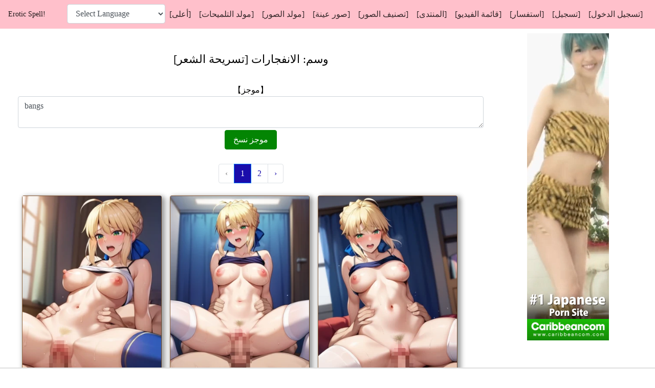

--- FILE ---
content_type: text/html
request_url: https://www.mmaaxx.com/table/carib/en/index03.html?affid=229518
body_size: 579
content:
<!DOCTYPE html>
<html lang="en">

<head>
    <meta charset="UTF-8">
    <meta name="viewport" content="width=device-width, initial-scale=1.0">
    <meta http-equiv="X-UA-Compatible" content="ie=edge">
    <title>Caribbean 160x600 Video Banner</title>
    <style type="text/css">
        * {
            margin: 0;
            padding: 0;
        }

        body {
            background-color: #333;
        }

        img {
            border: 0;
            outline: none;
        }

        .wrapper {
            width: 160px;
            height: 600px;
            overflow: hidden;
        }
    </style>
</head>

<body>
    <div class="wrapper">
        <a href="https://clear-tv.com/Click194/4006034-6-(none)?"
            target="_blank" rel="noopener">
            <video src="movies/4006034.mp4" autoplay preload="auto" loop muted
                playsinline>
                <p>Your browser doesn't support the video player.</p>
                <source type="video/mp4" src="movies/4006034.mp4" />
            </video>
        </a>
    </div>
</body>

</html>

--- FILE ---
content_type: text/css
request_url: https://ar.s-ai.net/css/common.css?181
body_size: 12594
content:
body {
    font-family: "Sawarabi Mincho";
    width: 100%; /* ページの幅 */
    color: #000000; /* 全体の文字色 */
    font-size: 100%; /* 全体の文字サイズ */
    overflow-x: hidden;
    margin: 0px;
    padding: 0px !important;
    box-sizing: border-box;
    border: none;
    width: 100%;
    max-width: 100%;
}

#my-h1 {
    line-height: 1.5;
}

a{
    text-decoration: none;
}

.blue-color {
    color: #1a0dab !important;
}

.page-link{
    /*padding: 1rem 0.75rem !important;*/
    color: #1a0dab !important;
}
.page-item.active .page-link {
    color: white !important;
    background-color: #1a0dab;
}

.page-item.disabled .page-link {
    color: gray !important;
}

img{
    max-width: 100%;
}

iframe{
    max-width: 100%;
}

.fixed-header{
    background-color: black;
    color: white;
    position: fixed;
    top: 0;
    width: 100%;
    height: 50px;
    margin: 0;

}
.fixed-footer{
    background-color: black;
    color: white;
    position: fixed;
    bottom: 0;
    width: 100%;
    height: 75px;
    margin: 0;
}


.my-ol{
  counter-reset:list;
  list-style-type:none;
  font: 14px/1.6 'arial narrow', sans-serif;
  padding: 0px;
  border-bottom: black;
}
  
.my-ol li{
  position:relative;
  line-height: 30px;
  margin: 7px 0 7px 40px;
  padding: 0.5em;
  font-size:1em;
}
  
.my-ol li:before{
    border-radius: 1em;
    counter-increment: list;
    content: counter(list);
    position: absolute;
    left: -35px;
    width: 30px;
    height: 30px;
    background: #222222;
    text-align: center;
    color: #fff;
    top: 50%;
    -moz-transform: translateY(-50%);
    -webkit-transform: translateY(-50%);
    -o-transform: translateY(-50%);
    -ms-transform: translateY(-50%);
    transform: translateY(-50%);
}

.my-ul{
    list-style-type:none;
    display: block;
    -webkit-margin-before: 0px;
    -webkit-margin-after: 0px;
    -webkit-margin-start: 0.1em;
    -webkit-margin-end: 0px;
    -webkit-padding-start: 0px;
    margin: 0.25em;
}
.my-ul li {
    position:relative;
    padding: 0.2em 0.3em 0.3em 1.25em;
    margin: 0.75em 0em;
}
.my-ul li:before {
    position:absolute;
    content:'';
    top: 0.55em;
    left: 0.2em;
    height:0;
    width:0;
    border-style: solid;
    border-width: 6px 0 6px 9px;
    border-color: transparent transparent transparent #201e7d;
}

.index_input{
    color:#3c3c3c;
    font-family: Helvetica, Arial, sans-serif;
    border-radius: 0;
    background-color: #fbfbfb;
    padding: 1em;
    margin-bottom: 0.5em;
    -webkit-box-sizing: border-box;
    -moz-box-sizing: border-box;
    -ms-box-sizing: border-box;
    box-sizing: border-box;
    border: 0.1px solid black;    
}
.index_input:focus{
    background: #fff;
    box-shadow: 0;
    color: #3498db;
    outline: none;
    border: 3px solid #3498db;
}

#width {
    width: auto;
}

#height {
    width: auto;
}

#magnification{
    width: auto;
}

.box {
    border-bottom: 1px solid #C4C9CD;
    margin-bottom: 2.5em;
    box-shadow: 0px 0.25em 0.25em 0em grey;
    max-width: 100%;
}

.box_heading {
    font-weight: bold;
    font-size: 1.3em;
    padding: 0.5em;
    margin: 0em;
    background: #222222;
    color: white;
    border-top: 1px solid #C4C9CD;
    position: relative;/*相対位置*/
    /*padding: 0.5em 0.5em 0.5em 1.9em;アイコン分のスペース*/
}
.box_heading a{
    color: white;
}

.box_body {
    padding: 0.5em;
    background-color: white;
}


.box2{
    color: #5d627b;
    background: white;
    box-shadow: 0 3px 5px rgba(0, 0, 0, 0.22);
    border: solid grey;
}

/* --- タブボタン ---*/
.tab_btn {
    position: relative;
    display: inline-block;
    font-size: 20px;
    font-weight: bold;
    padding: 0.25em 0.5em;
    text-decoration: none;
    color: #FFF;
    background: #008080;
    transition: .4s;
}

.tab_btn:hover {
    background: #1ec7bb;
}


/* --- ヘルプ画面 ---*/
.Help_Btn {
}

#help_btn_overall {
    position: relative;
    margin: 2em 0;
    padding: 0.5em 1em;
    border: solid 3px #d3d3d3;
}
#help_btn_overall .box-title {
    position: absolute;
    display: inline-block;
    top: -27px;
    left: -3px;
    padding: 0 9px 0 9px;
    height: 25px;
    line-height: 25px;
    vertical-align: middle;
    font-size: 1.3em;
    background: #d3d3d3;
    color: black;
    font-weight: bold;
    border-radius: 5px 5px 0 0;
}
#help_btn_overall p {
    margin: 0; 
    padding: 0;
}

#help_btn_c_wiki {
    position: relative;
    margin: 2em 0;
    padding: 0.5em 1em;
    border: solid 3px #ffff00;
}
#help_btn_c_wiki .box-title {
    position: absolute;
    display: inline-block;
    top: -27px;
    left: -3px;
    padding: 0 9px;
    height: 25px;
    line-height: 25px;
    vertical-align: middle;
    font-size: 1.3em;
    background: #ffff00;
    color: black;
    font-weight: bold;
    border-radius: 5px 5px 0 0;
}
#help_btn_c_wiki p {
    margin: 0; 
    padding: 0;
}


#help_btn_blog {
    position: relative;
    margin: 2em 0;
    padding: 0.5em 1em;
    border: solid 3px #7cfc00;
}
#help_btn_blog .box-title {
    position: absolute;
    display: inline-block;
    top: -27px;
    left: -3px;
    padding: 0 9px;
    height: 25px;
    line-height: 25px;
    vertical-align: middle;
    font-size: 1.3em;
    background: #7cfc00;
    color: black;
    font-weight: bold;
    border-radius: 5px 5px 0 0;
}
#help_btn_blog p {
    margin: 0; 
    padding: 0;
}


#help_btn_bbs {
    position: relative;
    margin: 2em 0;
    padding: 0.5em 1em;
    border: solid 3px #00bfff;
}
#help_btn_bbs .box-title {
    position: absolute;
    display: inline-block;
    top: -27px;
    left: -3px;
    padding: 0 9px;
    height: 25px;
    line-height: 25px;
    vertical-align: middle;
    font-size: 1.3em;
    background: #00bfff;
    color: black;
    font-weight: bold;
    border-radius: 5px 5px 0 0;
}
#help_btn_bbs p {
    margin: 0; 
    padding: 0;
}


#help_btn_album {
    position: relative;
    margin: 2em 0;
    padding: 0.5em 1em;
    border: solid 3px #ff7f00;
}
#help_btn_album .box-title {
    position: absolute;
    display: inline-block;
    top: -27px;
    left: -3px;
    padding: 0 9px;
    height: 25px;
    line-height: 25px;
    vertical-align: middle;
    font-size: 1.3em;
    background: #ff7f00;
    color: black;
    font-weight: bold;
    border-radius: 5px 5px 0 0;
}
#help_btn_album p {
    margin: 0; 
    padding: 0;
}




.Help_Headline {
    position: relative;
    padding: 5px 5px 5px 42px;
    background: #191970;
    color: white;
    font-size: 30px;
    margin-left: -10px;
    line-height: 1.3;
    z-index:2;
}

.Help_Headline:before {
    position: absolute;
    content: '';
    left: -2px;
    top: -2px;
    border: none;
    border-left: solid 40px white;
    border-bottom: solid 79px transparent;
    z-index:1;
}

#help h3 {
    padding: 0.25em;
    line-height: 1.2em;
    color: #000000;/*文字色*/
    background: #E6E7E9;
}

.Help_Panel{
    list-style:none;
}

#this_site_type{
    font-weight: bold;
    font-size: 1.2em;
    color: red;
}

/* --- ニュース情報画面 ---*/
.news_head {
    position: relative;/*相対位置*/
    padding: 0.5em 0.5em 0.5em 1.5em;/*アイコン分のスペース*/
    line-height: 1.4;/*行高*/
    color: #000000;/*文字色*/
    background: #E6E7E9;
    font-size: 1.25em;
}

.news_head:before{ 
    font-family: FontAwesome;
    content: "\f1ea";/*アイコンのユニコード*/
    position: absolute;/*絶対位置*/
    font-size: 1em;/*サイズ*/
    left: 0.25em;/*アイコンの位置*/
    top: 0.5em;/*アイコンの位置*/
    color: #222222; /*アイコン色*/
}

/* --- ユーザー情報画面 ---*/
#user_info h3 {
    position: relative;/*相対位置*/
    padding: 0.5em 0.5em 0.5em 1.5em;/*アイコン分のスペース*/
    line-height: 1.4;/*行高*/
    color: #000000;/*文字色*/
    background: #E6E7E9;
}

#user_info h3:before{ 
    font-family: FontAwesome;
    content: "\f0a4";/*アイコンのユニコード*/
    position: absolute;/*絶対位置*/
    font-size: 1em;/*サイズ*/
    left: 0.25em;/*アイコンの位置*/
    top: 0.5em;/*アイコンの位置*/
    color: #222222; /*アイコン色*/
}

#index_main {
    width: 100%;
    max-width: 100%;
}

#index_description{
    background-color: #ededed;
    margin-bottom: 3em;
    box-shadow: 0px 0.25em 0.25em 0em grey;
}

/*@-webkit-keyframes bg-color {
  0% { background-color: #e74c3c; }
  20% { background-color: #f1c40f; }
  40% { background-color: #1abc9c; }
  60% { background-color: #3498db; }
  80% { background-color: #9b59b6; }
  100% { background-color: #e74c3c; }
}

@keyframes bg-color{
  0% { background-color: #e74c3c; }
  20% { background-color: #f1c40f; }
  40% { background-color: #1abc9c; }
  60% { background-color: #3498db; }
  80% { background-color: #9b59b6; }
  100% { background-color: #e74c3c; }
}*/


.news {
    color: crimson;
}

.change_history{
    color: navy;
}


#header {
    background-color: #222222;
}

#header_title{
    background: #222222;
    font-size: 1.25em;
    -webkit-margin-before: 0em;
    -webkit-margin-after: 0em;
    -webkit-margin-start: 0px;
    -webkit-margin-end: 0px;
    font-weight: bold;
    padding: 1em;
}
#header_title a{
    color: white;
}

#header_title_small{
    background: #222222;
    font-size: 1.1em;
    -webkit-margin-before: 0em;
    -webkit-margin-after: 0em;
    -webkit-margin-start: 0px;
    -webkit-margin-end: 0px;
    font-weight: bold;
    padding: 0.5em;
}
#header_title_small a{
    color: white;
}

#header_search{
    color: white;
    background: #222222;
    padding-top: 0.5em;
    -webkit-margin-before: 0em;
    -webkit-margin-after: 0em;
    -webkit-margin-start: 0px;
    -webkit-margin-end: 0px;
}
#header_search_value {
    font-size: 1.25em;
    width: 75%;
    max-width: 30em;
    text-align: center;
    border:0;
    color:#aaa;
    border:solid 1px #ccc;
    -webkit-border-radius: 3px;
    -moz-border-radius: 3px;
    border-radius: 1em;
    -moz-box-shadow: inset 0 0 4px rgba(0,0,0,0.2);
    -webkit-box-shadow: inset 0 0 4px rgba(0, 0, 0, 0.2);
    box-shadow: inner 0 0 4px rgba(0, 0, 0, 0.2);
}

#footer_menu a {
    height: auto;
    width: 25%;
    color: white;
    padding: 0.25em;
}
#footer_menu p {
    margin-top: 0.5em;
    margin-bottom: 0.5em;
}

#header_img {
    text-align: center;
}

#header_img img {
    border-radius: 1em;
}

#header_img_small{
    padding: 0em 0.75em;
    width: 10em;
}
#header_img_small img{
    margin-right: 0.5em;
    border-radius: 1em;
    width: 100%;
}

#header_user_name p{
    font-size: 1.1em;
    font-weight:bold;
    text-decoration: none;
    color: white;
    -webkit-margin-before: 0em;
    -webkit-margin-after: 0em;
    -webkit-margin-start: 0.5em;
    -webkit-margin-end: 0px;    
}


#integrate_logo{
    display:inline;
    margin-right: 10px;
}

/* --- ヘッダータイトル (aリンク)--- */
h1 a{
    color: #FFFFFF;
    font-weight:bold;
    text-decoration: none;
}

h1 a:hover {
    text-decoration: none;
}

/* -- ヘッダーのサイト名 -- */
#header_index {
}

/* -- メイン -- */
#main {
    word-break : break-all;
}

/* --- フッタ --- */
#footer {
    color: white;
    background-color: #222222;
    width: 100%;
    display: inline-block;
    padding-bottom: 25px;
}

/* --- フッタ(各部紹介リンク)--- */
#footer a{
    color: white;
    text-decoration: none;

}

.footer_btn{
    margin: 1em;
}

/* --- フッタ(サイト情報)--- */
#site_inform{
    text-align: center;
}

/* --- 完了メッセージ ---*/
#complete_message{
    font-size: 17px;   
}

/* --- コメント入力欄 ---*/
#article_comment{
}

.comment-form {
    width: 95%;
    padding: 0.5rem 0.75rem;
    font-size: 1rem;
    line-height: 1.25;
    color: #464a4c;
    background-color: #fff;
    background-image: none;
    -webkit-background-clip: padding-box;
    background-clip: padding-box;
    border: 1px solid rgba(0, 0, 0, 0.15);
    border-radius: 0.25rem;
    -webkit-transition: border-color ease-in-out 0.15s, -webkit-box-shadow ease-in-out 0.15s;
    transition: border-color ease-in-out 0.15s, -webkit-box-shadow ease-in-out 0.15s;
    -o-transition: border-color ease-in-out 0.15s, box-shadow ease-in-out 0.15s;
    transition: border-color ease-in-out 0.15s, box-shadow ease-in-out 0.15s;
    transition: border-color ease-in-out 0.15s, box-shadow ease-in-out 0.15s, -webkit-box-shadow ease-in-out 0.15s;
}

#search_value {
    width: 75%;
    text-align: center;
    border:0;
    padding-top: 0.25em;
    padding-bottom: 0.25em;
/*    font-size:1em;
    font-family:Arial, sans-serif;*/
    color:#aaa;
    border:solid 1px #ccc;
    -webkit-border-radius: 3px;
    -moz-border-radius: 3px;
    border-radius: 3px;
    -moz-box-shadow: inset 0 0 4px rgba(0,0,0,0.2);
    -webkit-box-shadow: inset 0 0 4px rgba(0, 0, 0, 0.2);
    box-shadow: inner 0 0 4px rgba(0, 0, 0, 0.2);
}

#search_value_index {
    text-align: center;
    border:0;
    padding: 0.5em 1em;
/*    font-size:1em;
    font-family:Arial, sans-serif;*/
    color:#aaa;
    border:solid 1px #ccc;
    -webkit-border-radius: 3px;
    -moz-border-radius: 3px;
    border-radius: 3px;
    -moz-box-shadow: inset 0 0 4px rgba(0,0,0,0.2);
    -webkit-box-shadow: inset 0 0 4px rgba(0, 0, 0, 0.2);
    box-shadow: inner 0 0 4px rgba(0, 0, 0, 0.2);
    width: auto !important;
}

.searchBtn {
    height: 1.75em;
    vertical-align: middle;
}

/* --- メニュー見出し ---*/
.menu_heading{
    font-size: 1.25em;
    color: black;/*文字色*/
    background: #CCCCCC;/*背景色*/
    padding: 0.2em 0em 0.2em 0.5em;
    margin: 0em 0em 0.5em 0em;
    display: inline-block;/*おまじない*/
    line-height: 1.3;/*行高*/
    vertical-align: middle;/*上下中央*/
    border-radius: 25px 25px 25px 25px;/*左側の角を丸く*/
    width: 95%;
}
.menu_heading:before {
  content: '●';
  color: white;
  margin-right: 8px;
}


/* --- カスタムui ---*/
#custom_ul li{
    list-style: none;
}

/* --- 記事編集フォーム ---*/
#edit_form{
    max-width: 100%;
    background: white;
    padding: 1em 0.25em;
    box-shadow: 0px 0.25em 0.25em 0em grey;
}


/* --- 記事見出し ---*/
#heading{
    padding: 0.25em 0.5em;/*文字の上下 左右の余白*/
    margin: 0em;
    background-color: #222222;
    color: white;
    border-top: solid 1px white;
}

/* --- 表示順前後移動ボタン ---*/
.display_order_transition_btn{
    color: white;
}

/*---　青いメッセージ---*/
#blue_message{
    color: blue;
}

.blue_message{
    color: blue;
}

#parent_article{
    font-weight:bold;
    color: red;
}

#red_message{
    font-size: 80%;
    color: red;
}

.red_message{
    font-size: 100%;
    color: red;
}

.red_font{
    color: red;
}

#message{
    font-weight: bold;
}

.message{
    font-weight: bold;
    font-size: 1.2em;
    color: red;
}

.bold{
    font-weight: bold;

}

.horizontal {
    display: inline-block !important;
}

.top {
    vertical-align: top;
}

#top .icon{
    position: relative;
    top: 0.175em;
}

.left{
    text-align: left;
}

.center{
    text-align: center;
}

.right{
    text-align: right;
}

.f_right{
    float: right;
}

.backGroundColor{
    background-color: #e4f5ff;
}

/* -- トップ(ヘッダーの更に上) -- */
#top {
    background-color: black;
    text-align: center;
    border-bottom: 0.5px solid lightgray;
    width: 100%;
    height: 50px;
    z-index: 99;
}

#top a {
    color: white;/*文字色*/
    cursor: pointer;
    width: 25%;
}
.header_user_img{
    height: 1.5em;
    border-radius: 1em;
    margin: 0em 0.5em;
}

.profile_image{
    border-radius: 1em;
}

.middle{
    vertical-align: middle;
}

/* ---　メニューバー ---*/
#menu_bar {
}


.btn{
    background-color: gainsboro;
    display: inline-block;
    font-weight: normal;
    line-height: 1.25;
    text-align: center;
    white-space: nowrap;
    vertical-align: middle;
    -webkit-user-select: none;
    -moz-user-select: none;
    -ms-user-select: none;
    user-select: none;
    border: 1px solid transparent;
    padding: 0.5rem 1rem;
    font-size: 1rem;
    border-radius: 0.25rem;
    -webkit-transition: all 0.2s ease-in-out;
    -o-transition: all 0.2s ease-in-out;
    transition: all 0.2s ease-in-out;
    cursor: pointer;
}

.btn:active {
    -ms-transform: translateY(2px);
    -webkit-transform: translateY(2px);
    transform: translateY(2px);/*下に動く*/
    border-bottom: none;/*線を消す*/
}

.btn-primary {
  color: #fff;
  background-color: #1a0dab;
  border-color: #1a0dab;
}

.btn-primary:hover {
  color: #fff;
  background-color: #025aa5;
  border-color: #01549b;
}

.btn-primary:focus, .btn-primary.focus {
  -webkit-box-shadow: 0 0 0 2px rgba(2, 117, 216, 0.5);
          box-shadow: 0 0 0 2px rgba(2, 117, 216, 0.5);
}

.btn-primary.disabled, .btn-primary:disabled {
  background-color: #1a0dab;
  border-color: #1a0dab;
}

.btn-primary:active, .btn-primary.active,
.show > .btn-primary.dropdown-toggle {
  color: #fff;
  background-color: #025aa5;
  background-image: none;
  border-color: #01549b;
}

.btn-secondary {
  color: #fff;
  background-color: #4d4d4d;
  border-color: #4d4d4d;
}

.btn-secondary:hover {
  color: #292b2c;
  background-color: #e6e6e6;
  border-color: #adadad;
}

.btn-secondary:focus, .btn-secondary.focus {
  -webkit-box-shadow: 0 0 0 2px rgba(204, 204, 204, 0.5);
          box-shadow: 0 0 0 2px rgba(204, 204, 204, 0.5);
}

.btn-secondary.disabled, .btn-secondary:disabled {
  background-color: #4d4d4d;
  border-color: #4d4d4d;
}

.btn-secondary:active, .btn-secondary.active,
.show > .btn-secondary.dropdown-toggle {
  color: #292b2c;
  background-color: #e6e6e6;
  background-image: none;
  border-color: #adadad;
}

.btn-info {
  color: #fff;
  background-color: #5bc0de;
  border-color: #5bc0de;
}

.btn-info:hover {
  color: #fff;
  background-color: #31b0d5;
  border-color: #2aabd2;
}

.btn-info:focus, .btn-info.focus {
  -webkit-box-shadow: 0 0 0 2px rgba(91, 192, 222, 0.5);
          box-shadow: 0 0 0 2px rgba(91, 192, 222, 0.5);
}

.btn-info.disabled, .btn-info:disabled {
  background-color: #5bc0de;
  border-color: #5bc0de;
}

.btn-info:active, .btn-info.active,
.show > .btn-info.dropdown-toggle {
  color: #fff;
  background-color: #31b0d5;
  background-image: none;
  border-color: #2aabd2;
}

.btn-success {
  color: #fff;
  background-color: #038503;
  border-color: #038503;
}

.btn-success:hover {
  color: #fff;
  background-color: #449d44;
  border-color: #419641;
}

.btn-success:focus, .btn-success.focus {
  -webkit-box-shadow: 0 0 0 2px rgba(92, 184, 92, 0.5);
          box-shadow: 0 0 0 2px rgba(92, 184, 92, 0.5);
}

.btn-success.disabled, .btn-success:disabled {
  background-color: #038503;
  border-color: #038503;
}

.btn-success:active, .btn-success.active,
.show > .btn-success.dropdown-toggle {
  color: #fff;
  background-color: #449d44;
  background-image: none;
  border-color: #419641;
}

.btn-warning {
  color: #fff;
  background-color: #ad5c00;
  border-color: #ad5c00;
}

.btn-warning:hover {
  color: #fff;
  background-color: #ec971f;
  border-color: #eb9316;
}

.btn-warning:focus, .btn-warning.focus {
  -webkit-box-shadow: 0 0 0 2px rgba(240, 173, 78, 0.5);
          box-shadow: 0 0 0 2px rgba(240, 173, 78, 0.5);
}

.btn-warning.disabled, .btn-warning:disabled {
  background-color: #ad5c00;
  border-color: #ad5c00;
}

.btn-warning:active, .btn-warning.active,
.show > .btn-warning.dropdown-toggle {
  color: #fff;
  background-color: #ec971f;
  background-image: none;
  border-color: #eb9316;
}

.btn-danger {
  color: #fff;
  background-color: #b30500;
  border-color: #b30500;
}

.btn-danger:hover {
  color: #fff;
  background-color: #c9302c;
  border-color: #c12e2a;
}

.btn-danger:focus, .btn-danger.focus {
  -webkit-box-shadow: 0 0 0 2px rgba(217, 83, 79, 0.5);
          box-shadow: 0 0 0 2px rgba(217, 83, 79, 0.5);
}

.btn-danger.disabled, .btn-danger:disabled {
  background-color: #b30500;
  border-color: #b30500;
}

.btn-danger:active, .btn-danger.active,
.show > .btn-danger.dropdown-toggle {
  color: #fff;
  background-color: #c9302c;
  background-image: none;
  border-color: #c12e2a;
}

/* --- パンくず--- */
#breadcrumb_list{
    margin-bottom: 1em;
}

.breadcrumb {
    color: #FFFFFF;
    position: relative;
    background: #000080;
    padding: 0.5em 0.5em;
    text-decoration: none;
    transition: .4s;
    margin-right: 1.5em;
}
.breadcrumb:after {
    content: "";
    position: absolute;
    top: 0;
    left: 100%;
    border-style: solid;
    border-color: transparent;
    border-left-color: #000080;
    border-width: 1.1em 1em;
    width: 0;
    height: 0;
}

.breadcrumb:hover {
    color: #000000;
    background: #00ffff;
}

.breadcrumb_this_article {
    color: #FFFFFF;
    background: #801500;
    padding: 0.5em 0.5em;
    text-decoration: none;
    transition: .4s;
    margin-right: 1.5em;
}
.breadcrumb_this_article:hover {
    color: #000000;
    background: #ff0000;
}


/* --- 記事タイトルと内容--- */
#article_title_and_content {
    width: 100%;
    max-width: 100%;
}

/* --- 記事情報の枠---*/
.article_info_area {
    border:2px dashed #6C6C6C;
    border-radius: 20px;
    background-color: white;
    padding: 0.5em;
    margin: 0.5em;
}


/* --- 記事情報 ---*/
.article_info {
    border-bottom: dashed 2px #CFD3D5;
}

/* --- 記事情報のフォント ---*/
.article_info_font{
    color: #3E207F;
}

/* --- 過去バージョン情報 ---*/
.old_ver_info{
    border:2px dotted #6C6C6C;
    border-radius: 10px;
    background-color: white;
    padding: 0.5em;
}

/* --- 記事（左側） 過去バージョンのフォント --- */
#old_ver {
    font-weight: bold;
}

/* --- 記事（左側） 過去バージョンのﾘﾝｸ --- */
#old_ver a{
    font-weight: normal;
    font-size: 110%; /* フォンﾄサイズ */;
    margin-top: 0px;
    font-weight: bold;
}

/* --- 記事タイトル --- */
#article_title{
    padding: 0.5em 0.5em;/*文字の上下 左右の余白*/
    background: #222222;/*背景色*/
    display: block;
    -webkit-margin-before: 0em;
    -webkit-margin-after: 0em;
    -webkit-margin-start: 0px;
    -webkit-margin-end: 0px;
    font-weight: bold;
    color: #fffafa;/*文字色*/
    font-size: 1.75em;
}
#article_title a{
    vertical-align: middle;
    text-decoration: none;
    transition: .4s;
    padding: 0.25em;
    border-radius: 1em;
    color: white;
}
#article_title a:hover{
    color: #222222;/*文字色*/
    background: #fffafa;/*文字色*/
    font-weight:bold;
}

/* --- 掲示板タイトル --- */
#board_title_fieldset{
    padding: 0.3em 0.5em;/*文字の上下 左右の余白*/
    margin: 0;
    color: #222222;/*文字色*/
    background: #dcdcdc;/*背景色*/
    border: solid grey;
    font-weight:bold;
    font-size: 23px;
}

#article_content {
    background: #f5f5f5;
    border: solid 0.01em black;
    padding: 1em 0.75em;
}

/*　--- 記事内（画像） 　---*/
#article_content img{
    max-width: 100%;
    height: auto;
}


#article_content td{
    padding: 0.5em;
}

/* --- 記事の内容のタイトル見出し --- */
#article_content legend{
    color: #3E207F;
}

/* --- 記事の内容の見出し --- */
#article_content h2{
    padding: 0.3em 0.5em;/*文字の上下 左右の余白*/
    color: #000000;/*文字色*/
    background: #ffffff;/*背景色*/
    border-left: solid 5px #000080;/*左線*/
    border-bottom: solid 3px #808080;/*下線*/
    font-weight: bold;
    font-size: 20px;
}

/* --- 記事の内容の引用 --- */
#article_content blockquote {
    position: relative;
    padding: 10px 15px 10px 50px;
    box-sizing: border-box;
    font-style: italic;
    background: white;
    color: black;
    border: solid 0.1em rgba(0, 0, 0, 0.22);
    box-shadow: 0.1em 0.1em 0.1em 0.1em rgba(0,0,0,0.4);
}

#article_content blockquote:before{
    display: inline-block;
    position: absolute;
    top: 10px;
    left: -3px;
    vertical-align: middle;
    content: "“";
    font-family: sans-serif;
    color: #cfcfcf;
    font-size: 90px;
    line-height: 1;
}

#article_content blockquote p {
    padding: 0;
    margin: 10px 0;
    line-height: 1.7;
}

#article_content blockquote cite {
    display: block;
    text-align: right;
    color: #888888;
    font-size: 0.9em;
}

/* -- トップ画面のボタン --*/
.index_btn {
    position: relative;
    padding-left: 30px;
    font-size: 1.25em;
    color: #325A8C;
}
.index_btn::before,
.index_btn::after{
    content: "□";
    position: absolute;
}
.index_btn::before{
    left:0;
    top:-3px;
}
.index_btn::after{
    left: 5px;
    top: 3px;
    color: #A1B8D1;
}





/* -- ライターコイン個数 --*/
.write_coin_num {
    font-size: 20px;
    font-weight: bold;
}

/* -- ライターコイン画像 --*/
.write_coin_img{
    width: 25px;
    height: 30px;
}

/* -- 換金申請履歴テーブル --*/
.money_applicaton_table{
    border-collapse: collapse;
}

.money_applicaton_th{
    background: #FFCC99;
    font-weight:bold;
    border: solid 1px;
    padding: 0.5em;
}
.money_applicaton_td{
    border: solid 1px;
    padding: 0.5em;
}

/* -- サイト一覧 --*/
#site_list{
    padding: 5px;
}

/* -- 質問 --*/

#question{
    margin: 0.5em;
}

.question_btn{
    display: inline-block;
    text-decoration: none;
    background: #191970;
    color: #FFFFFF;
    width: 100px;
    height: 100px;
    line-height: 100px;
    border-radius: 50%;
    text-align: center;
    font-weight: bold;
    vertical-align: middle;
    overflow: hidden;
    box-shadow: 0px 2px 2px rgba(0, 0, 0, 0.29);
    border-bottom: solid 3px #bd6565;
    transition: .4s;
}

.question_btn:hover{
    background: #FFFFFF;
    color: #191970;
}

.question_btn:active{
    -ms-transform: translateY(2px);
    -webkit-transform: translateY(2px);
    transform: translateY(2px);
    box-shadow: 0 0 1px rgba(0, 0, 0, 0.15);
    border-bottom: none;
}



#question_list_heading{
position: relative;
display: inline-block;
padding: 0 55px;
}

#question_list_heading:before, #question_list_heading:after{
content: '';
position: absolute;
top: 50%;
display: inline-block;
width: 45px;
height: 1px;
background-color: black;
}

#question_list_heading:before {left:0;}
#question_list_heading:after {right: 0;}


#question_heading{
    position: relative;
    display: inline-block;
    font-weight: bold;
    font-size: 150%;
    padding: 0 55px;
    margin: 1em;
}

#question_heading:before, #question_heading:after{
    content: '';
    position: absolute;
    top: 50%;
    display: inline-block;
    width: 45px;
    height: 1px;
    background-color: black;
}

#question_heading:before {left:0;}
#question_heading:after {right: 0;}


#question_title {
    margin: 0px 0px 0.7em;
    border-bottom: solid 3px black;
    font-size: 140%;
    font-weight: bold;
    background-color: white;
    padding: 0.5em;
}

#question_content {
    padding: 0.3em;
    border: solid 3px #000000;
    background-color: #f5f5f5;
}

#question_content h2{
    padding: 0.3em 0.5em;/*文字の上下 左右の余白*/
    color: #000000;/*文字色*/
    background: #ffffff;/*背景色*/
    border-left: solid 5px #000080;/*左線*/
    border-bottom: solid 3px #808080;/*下線*/
    font-weight: bold;
    font-size: 20px;
}

#question_content img{
    max-width: 100%;
}

#question_list {
    margin: 0.5em;
}

#question_list ul, #question_list ol {
  background: #fcfcfc;/*背景色*/
  padding: 0.5em 0.5em 0.5em 0em;/*ボックス内の余白*/
  border: solid 3px gray;/*線の種類 太さ 色*/
}

#question_list ul li, #question_list ol li {
    font-size: 1.2em;
}


#answer_list_heading{
    position: relative;
    display: inline-block;
    font-weight: bold;
    font-size: 150%;
    padding: 0 55px;
    margin: 1em;
}

#answer_list_heading:before, #answer_list_heading:after{
    content: '';
    position: absolute;
    top: 50%;
    display: inline-block;
    width: 45px;
    height: 1px;
    background-color: black;
}

#answer_list_heading:before {left:0;}
#answer_list_heading:after {right: 0;}

.answer_btn{
    display: inline-block;
    text-decoration: none;
    background: #dc143c;
    color: #FFFFFF;
    width: 100px;
    height: 100px;
    line-height: 100px;
    border-radius: 50%;
    text-align: center;
    font-weight: bold;
    vertical-align: middle;
    overflow: hidden;
    box-shadow: 0px 2px 2px rgba(0, 0, 0, 0.29);
    border-bottom: solid 3px #bd6565;
    transition: .4s;
}

.answer_btn:hover{
    background: #FFFFFF;
    color: #dc143c;
}

.answer_btn:active{
    -ms-transform: translateY(2px);
    -webkit-transform: translateY(2px);
    transform: translateY(2px);
    box-shadow: 0 0 1px rgba(0, 0, 0, 0.15);
    border-bottom: none;
}

#answer_content {
    padding: 0.3em;
    margin: 0 0 1em;
    border: solid 3px #000000;    
    background-color: #f5f5f5;
}

#answer_content h2{
    padding: 0.3em 0.5em;/*文字の上下 左右の余白*/
    color: #000000;/*文字色*/
    background: #ffffff;/*背景色*/
    border-left: solid 5px #000080;/*左線*/
    border-bottom: solid 3px #808080;/*下線*/
    font-weight: bold;
    font-size: 20px;
}

#answer_content img{
    max-width: 100%;
}

/* --- 掲示板への最近の質問見出し ---*/
#recent_question_list_to_board_heading {
    background: #87ceeb;
    padding: 4px;
}

/* --- 掲示板への最近の質問 ---*/
#recent_question_to_board {
    background: #e0ffff;
    border-left: 1px solid #C4C9CD;
    border-right: 1px solid #C4C9CD;
    border-bottom: 1px solid #C4C9CD;
}


/* --- サイトタイプの選択ボタン ---*/
.site_type_btn{
    display: inline-block;
    text-decoration: none;
    width: 120px;
    height: 120px;
    line-height: 120px;
    border-radius: 50%;
    text-align: center;
    font-weight: bold;
    font-size: 1.5em;
    vertical-align: middle;
    overflow: hidden;
    box-shadow: 0px 2px 2px rgba(0, 0, 0, 0.29);
    border-bottom: solid 3px #bd6565;
    transition: .4s;
}

.site_type_btn:active{
    -ms-transform: translateY(2px);
    -webkit-transform: translateY(2px);
    transform: translateY(2px);
    box-shadow: 0 0 1px rgba(0, 0, 0, 0.15);
    border-bottom: none;
}
.c_wiki_btn{
    background: #ffff00;
}
.c_wiki_btn a:link { color: #000000; }
.c_wiki_btn a:visited { color: #000000; }
.c_wiki_btn a:hover { color: #ff0000; }
.c_wiki_btn a:active { color: #ff0000; }    
.c_wiki_zone{
    padding: 1em;
    background: #ffff00;
}

/* --- 更新対象テンプレートリストのテンプレートボタン---*/
.template_btn{
    position: relative;
    display: inline-block;
    font-weight: bold;
    font-size: 1.7em;
    padding: 0.25em 0.5em;
    text-decoration: none;
    color: #0000cd;
    transition: .4s;
  }

.template_btn:hover {
    background: #0000cd;
    color: white;
}


/* --- コメント一覧 ---*/
#comment_list {
position: relative;
padding: 5px 5px 5px 42px;
background: yellow;
font-size: 1.5em;
font-weight: bold;
color: black;
margin-left: -33px;
line-height: 1.3;
z-index:-1;
}

#comment_list:before {
position: absolute;
content: '';
left: -2px;
top: -2px;
border: none;
border-left: solid 40px white;
border-bottom: solid 79px transparent;
z-index:-2
}

/* --- ツイートタイムライン ---*/
#tweet_timeline {
position: relative;
padding: 5px 5px 5px 42px;
background: #00aced;
font-size: 1.5em;
font-weight: bold;
color: white;
margin-left: -33px;
line-height: 1.3;
z-index:-1;
}

#tweet_timeline:before {
position: absolute;
content: '';
left: -2px;
top: -2px;
border: none;
border-left: solid 40px white;
border-bottom: solid 79px transparent;
z-index:-2
}


.h1_1 {
    font-size: 1.2em;
    border-bottom: solid 3px black;
}


#index_buttons{
    padding: 2em 1em;
}
#index_buttons a{
    margin: 1em;
}

.search_result_item{
    padding: 0.5em 1em;
    margin: 2em 0;
    font-weight: bold;
    border: solid 3px #000000;    
}

.input_wide{
    width: 90%;
}

.width_100{
    width: 100%;
}
.width_90{
    width: 90%;
}
.width_80{
    width: 80%;
}
.width_70{
    width: 70%;
}
.width_60{
    width: 60%;
}
.width_50{
    width: 50%;
}
.width_40{
    width: 40%;
}
.width_30{
    width: 30%;
}
.width_20{
    width: 20%;
}
.width_10{
    width: 10%;
}

.min_width_100{
    min-width: 100%;
}

/* モーダル コンテンツエリア */
.modal-main{
    text-align: center;
    display:none;
    width:500px;
    margin:0;
    padding:0;
    background-color:white;
    color:#666666;
    position:fixed;
    z-index:2;
    border: solid 3px #000000;    
}
/* モーダル 背景エリア */
.modal-bg {
　　display:none;
　　width:100%;
　　height:100%;
　　background-color: rgba(0,0,0,0.5);
　　position:fixed;
　　top:0;
　　left:0;
　　z-index: 1;
}

.my_tab_btn{
    height: 3em;
}


/* SNSボタン */
#social-icon p {
    margin: 2em 1em;
    color: white;
    vertical-align: middle;
}

#social-icon a {
    padding: 0.75em;
    color: white;
    vertical-align: middle;
}

#social-icon i {
    text-align: center;
    width: 1em;
    margin-right: 0.75em;
}

#social-icon .text {
}

#social-icon i:before { padding: 0; }
#social-icon .google { background: #c53727;}
#social-icon .twitter { background: #00a1e9;}
#social-icon .facebook { background: #3b5998;}



.padding_top {
    padding-top: 1em !important;
}
.padding_left {
    padding-left: 1em !important;
}
.padding_left_2 {
    padding-left: 2em !important;
}
.padding_right {
    padding-right: 1em !important;
}
.padding_bottom {
    padding-bottom: 1em !important;
}
.padding_bottom_half {
    padding-bottom: 0.5em !important;
}
.padding_bottom_2 {
    padding-bottom: 2em !important;
}
.padding {
    padding: 1em !important;
}
.padding_half {
    padding: 0.5em !important;
}
.margin_0 {
    margin: 0em !important;
}
.margin {
    margin: 1em !important;
}
.margin_2 {
    margin: 2em !important;
}
.margin_half {
    margin: 0.5em !important;
}
.margin_right {
    margin-right: 1em !important;
}
.margin_right_half {
    margin-right: 0.5em !important;
}
.margin_left {
    margin-left: 1em !important;
}
.margin_left_half {
    margin-left: 0.5em !important;
}
.margin_top_2 {
    margin-top: 2em !important;
}
.margin_top_0 {
    margin-top: 0em !important;
}
.margin_top {
    margin-top: 1em !important;
}
.margin_top_half {
    margin-top: 0.5em !important;
}
.margin_bottom_2 {
    margin-bottom: 2em !important;
}
.margin_bottom {
    margin-bottom: 1em !important;
}
.margin_bottom_half {
    margin-bottom: 0.5em !important;
}

.back_ground_color_1 {
    background-color: #ededed;
}

.big_font {
    font-size: 1.5em;
}






/*
 * アコーディオン
 */
.faq label {
    color: #edfcf3;
    position: relative;
    display: block;
    cursor :pointer;
    transition: all 0.5s;
    padding: 0.5em;
 }

 /* チェックボックスは表示しない */
 .faq input {
   display: none;
 }

 /* 開けることを示すための下矢印と答えをチェックボックスが入る前の状態にセット */

 .faq .collapse-handle {
   height: 0.7em;
   width: 1.5em;
   background: image-url("collapse_allow_close.svg") no-repeat;
   position: absolute;
   right: 1em;
   top: 40%;
 }

 .faq .ac_list {
   height: 0;
   padding: 0;
   overflow: hidden;
   opacity: 0;
   transition: 0.8s;
 }

 .faq .ac_list li{
     margin: 0.25em;
     padding: 0.25em;
 }
 .faq .ac_list li a{
     padding: 0.25em;
 }
 
 .faq .ac_list li :hover{
    background-color: #edfcf3;
 }
 .faq .ac_list li a:hover{
    color: #222222 !important;
 }
 
 .faq .ac_list li:before{
     border-style: none;
 }
 
 /* チェックボックスにチェックが入ったら、以下の要素が変更になる */

 .checkbox:checked + label .collapse-handle {
   height: 0.7em;
   width: 1.5em;
   background: image-url("collapse_allow_open.svg") no-repeat;
   position: absolute;
 }

 .checkbox:checked + label + .ac_list {
   height: auto;
   opacity: 1;
   background-color: #222222;
   align-items: flex-start;
   padding: 1em 1em 1em 0;
 }

 .checkbox:checked + label + .ac_list a{
    font-size: 1em !important;
    color: #edfcf3;
    font-weight: normal;
    transition: .4s;
 }
 
 .new{
    background-color: red;
    color: white;
    font-weight: bold;
    padding: 0em 0.25em 0.1em;
    margin: 0em 0.25em;
    font-size: 0.8em;
}

.article_number{
    margin-top: 1.25em;
    padding: 0.15em 0.25em;
    font-size: 2.65em;
    background-color: black;
    color: white;
}
.article_number img{
    vertical-align: middle;
    max-height: 100%;
    max-width: 100%;
}


.c-wiki{
    color: #ededed;
    background-color: #201e7d;
}

.c-wiki_login_img{
    width: 6%;
    height: 6%;
    position: relative;
    top: 3px;
    right: 4.5px;
}

.c-wiki2{
    color: white;
    background-color: #222222;
}

.radius_10 {
    border-radius: 10px;
}
.radius_20 {
    border-radius: 20px;
}
.radius_30 {
    border-radius: 30px;
}
.radius_40 {
    border-radius: 40px;
}
.radius_50 {
    border-radius: 50px;
}

.font-size-1-25 {
    font-size: 1.25em;
}

.font-size-1-5 {
    font-size: 1.5em;
}

.font-size-2 {
    font-size: 2em;
}

.font-size-0-75 {
    font-size: 0.75em;
}

.font-size-0-5 {
    font-size: 0.5em;
}

.small-font{
    font-size: 80%;
}

.color-white {
    color: white;
}

.color-white-a{
    color: white;
}

#comment_btn {
    cursor: pointer;
}

.welcome {
    font-size: 1.5em;
    font-weight: bold;
    padding: 1em;
}

.my_table{
  border-collapse:collapse;
}
.my_table td,.my_table th{
  border:1px solid #ccc;
  padding:10px;
  text-align: center;
}
.my_table th{
  background:#EFEFEF;
}


.move-top {
    box-sizing: border-box;
    position: fixed;
    bottom: 160px;
    right: 20px;
    width: 40px;
    height: 40px;
    border: 1px solid black;
    border-radius: 3px;
    opacity: 0.7;
    cursor: pointer;
    background-color: white;
}
.move-top:before{
    content: "";
    position: absolute;
    left: 9px;
    border-top: 8px solid transparent;
    border-right: 11px solid transparent;
    border-left: 11px solid transparent;
    border-bottom: 21px solid black;
}

.move-bottom{
    box-sizing: border-box;
    position: fixed;
    bottom: 100px;
    right: 20px;
    width: 40px;
    height: 40px;
    border: 1px solid black;
    border-radius: 3px;
    opacity: 0.7;
    cursor: pointer;
    background-color: white;
}
.move-bottom:before{
    content: "";
    position: absolute;
    left: 9px;
    top: 9px;
    border-top: 21px solid black;
    border-right: 11px solid transparent;
    border-left: 11px solid transparent;
    border-bottom: 8px solid transparent;
}

#menu-bg {
    display: none;
    width: 100%;
    height: 100%;
    background-color: rgba(0,0,0,0.5);
    position: fixed;
    top: 0;
    left: 0;
    z-index: 19;
}


.child_article_list_area{
    background-color: white;
    border: solid 1px #222222;
    border-radius: 1.5em;
    padding: 0em 1em;
}

.child_article_list_area_bg{
    background-color: #ffefef;
}

.save_level_article_list_area_bg{
    background-color: #efefff;
}


/* iOSでのデフォルトスタイルをリセット */
input[type="submit"],
input[type="button"] {
  -webkit-box-sizing: content-box;
  -webkit-appearance: button;
  appearance: button;
  border: none;
  box-sizing: border-box;
  cursor: pointer;
}
input[type="submit"]::-webkit-search-decoration,
input[type="button"]::-webkit-search-decoration {
  display: none;
}
input[type="submit"]::focus,
input[type="button"]::focus {
  outline-offset: -2px;
}


.image-upload-btn{
    background-color: gainsboro;
    display: inline-block;
    font-weight: normal;
    line-height: 1.25;
    text-align: center;
    white-space: nowrap;
    vertical-align: middle;
    -webkit-user-select: none;
    -moz-user-select: none;
    -ms-user-select: none;
    user-select: none;
    border: 1px solid transparent;
    padding: 0.5rem 0.5rem;
    margin-left: 0.5em;
    font-size: 0.75em;
    border-radius: 0.25rem;
    -webkit-transition: all 0.2s ease-in-out;
    -o-transition: all 0.2s ease-in-out;
    transition: all 0.2s ease-in-out;
    cursor: pointer;
}
.image-upload-btn:active {
    -ms-transform: translateY(2px);
    -webkit-transform: translateY(2px);
    transform: translateY(2px);/*下に動く*/
    border-bottom: none;/*線を消す*/
}

.image-upload-btn {
  color: #fff;
  background-color: #038503;
  border-color: #038503;
}

.image-upload-btn:hover {
  color: #fff;
  background-color: #449d44;
  border-color: #419641;
}

.image-upload-btn:focus, .image-upload-btn.focus {
  -webkit-box-shadow: 0 0 0 2px rgba(92, 184, 92, 0.5);
          box-shadow: 0 0 0 2px rgba(92, 184, 92, 0.5);
}

.image-upload-btn.disabled, .image-upload-btn:disabled {
  background-color: #038503;
  border-color: #038503;
}

.image-upload-btn:active, .image-upload-btn.active,
.show > .image-upload-btn.dropdown-toggle {
  color: #fff;
  background-color: #449d44;
  background-image: none;
  border-color: #419641;
}

#temporary_registration_btn{
    border: solid 1px black;
    font-size: 1em;
}

.item-list-label{
    padding: 0.5em;
    border-radius: 30px;
    position: relative;
    bottom: 0.5em;
    font-size: 1em;
}

.article_item{
    margin: 0.75em 0em;
}

.article_item a{
    transition: all 0.2s ease-in-out;
    border-radius: 0.25rem;
    padding: 0.25em;
}

#menu{
    font-size: 1.1em;
}

.bikkuri{
    width: 1.5em;
    position: relative;
    top: 0.4em;
    margin: 0em 0.5em;
}

#social-icon2 {
    font-weight: bold;
}
#social-icon2 a {
    padding: 0.5em;
    margin: 0.5em;
    border-radius: 2em;
    font-size: 1em;
    color: white;
    vertical-align: middle;
}
#social-icon2 i {
    text-align: center;
    width: 1em;
    margin-right: 0.2em;
}
#social-icon2 i:before { padding: 0; }
#social-icon2 .google { background: #c53727;}
#social-icon2 .twitter { background: #00a1e9;}
#social-icon2 .facebook { background: #3b5998;}

.icon{
    height: 1.25em;
    margin: 0em 0.5em;
}

.flex {
    display: -webkit-flex;
    display: flex;
/*    -webkit-justify-content: center;
    justify-content: center;
    -webkit-align-items: center;
    align-items: center;*/
}

.flex-top {
    display: -webkit-flex;
    display: flex;
}

.pointer{
    cursor: pointer;
}

.q-desc-img{
    height: 1.25em;
    margin-left: 0.5em;
    margin-right: 0.5em;
    vertical-align: middle;
    cursor: pointer;
}

.q-desc {
	position: relative;
	display: inline-block;
	cursor: pointer;
}
.q-desc .q-desc-text {
        font-size: 0.85em;
	position: absolute;
	z-index: 2;
	bottom: 100%;
	left: 1em;
	width: auto;
	white-space: nowrap;
	padding: 0.3em 0.5em;
	transition: opacity 1s;
	text-align: center;
	opacity: 0;
	visibility: hidden;
	border-radius: 6px;
	color: white;
	background-color: black;
        border: solid white;
}
.q-desc-img .q-desc-text::after {
	position: absolute;
	top: 100%;
	left: 50%;
	margin-left: -5px;
	content: ' ';
	border: 5px solid transparent;
	border-top-color: black;
}
.q-desc:hover .q-desc-text {
	visibility: visible;
	opacity: 1;
}

.q-desc2 {
	position: relative;
	display: inline-block;
	cursor: pointer;
}
.q-desc2 .q-desc-text2 {
        font-size: 0.85em;
	position: absolute;
	z-index: 1;
	bottom: 100%;
	left: 1em;
	width: auto;
	white-space: nowrap;
	padding: 0.3em 0.5em;
	transition: opacity 1s;
	text-align: center;
	opacity: 0;
	visibility: hidden;
	border-radius: 6px;
	color: black;
	background-color: white;
}
.q-desc-img2 .q-desc-text2::after {
	position: absolute;
	top: 100%;
	left: 50%;
	margin-left: -5px;
	content: ' ';
	border: 5px solid transparent;
	border-top-color: white;
}
.q-desc2:hover .q-desc-text2 {
	visibility: visible;
	opacity: 1;
}

#content{
    display: -webkit-flex;
    display: flex;
    -webkit-justify-content: center;
    justify-content: center;
    max-width: 100%;
}


.my_radio {
	/*margin: 2em auto;*/
}
.my_radio label{
        cursor: pointer;
}
@keyframes click-wave {
	0% {
		position: relative;
		width: 30px;
		height: 30px;
		opacity: 0.35;
	}
	100% {
		width: 200px;
		height: 200px;
		margin-top: -80px;
		margin-left: -80px;
		opacity: 0;
	}
}
.my_radio .my_option_input {
	position: relative;
	top: 10px;
	right: 0;
	bottom: 0;
	left: 0;
	width: 30px;
	height: 30px;
	margin-right: 0.5rem;
	cursor: pointer;
	transition: all 0.5s ease-out 0s;
	color: #ffffff;
	border: none;
	outline: none;
	background: #d7cbcb;
	-webkit-appearance: none;
	        appearance: none;
}
.my_radio .my_option_input:hover {
	background: #1a0dab;
}
.my_radio .my_option_input:checked {
	background: #1a0dab;
}
.my_radio .my_option_input:checked::before {
	font-size: 20px;
	line-height: 30px;
	position: absolute;
	display: inline-block;
	width: 30px;
	height: 30px;
	content: '✔';
	text-align: center;
}
.my_radio .my_option_input:checked::after {
	position: relative;
	display: block;
	content: '';
	-webkit-animation: click-wave 0.65s;
	        animation: click-wave 0.65s;
	background: #1a0dab;
}
.my_radio .my_option_input.radio {
	border-radius: 50%;
}
.my_radio .my_option_input.radio::after {
	border-radius: 50%;
}
.my_radio label {
	line-height: 40px;
	display: block;
}
.my_radio .my_option_input:disabled {
	cursor: not-allowed;
	background: #1a0dab;
}
.my_radio .my_option_input:disabled::before {
	font-size: 20px;
	line-height: 30px;
	position: absolute;
	display: inline-block;
	width: 30px;
	height: 30px;
	content: '✖︎';
	text-align: center;
}
.my_radio .disabled {
	color: #9e9e9e;
}

.site_coin{
    height: 2em;
}

.color_red{
    color: red;
}
.color_black{
    color: black;
}
.color_white{
    color: white;
}
.color_grey{
    color: grey;
}

.required{
    top: -0.15em;
    position: relative;
    vertical-align: middle;
    font-size: 75%;
    font-weight: bold;
    color: red;
    border: solid 1.5px red;
    border-radius: 0.5em;
    margin-left: 0.35em;
    padding: 0.25em 0.5em;
}



#loading{   
    position: fixed;
    top: 0;
    z-index: 100;
    width: 100%;
    height:100%;
    display: none;
    background: rgba(0,0,0,0.6);
}
.cv-spinner {
    height: 100%;
    display: flex;
    justify-content: center;
    align-items: center;  
}
.spinner {
    width: 40px;
    height: 40px;
    border: 4px #ddd solid;
    border-top: 4px #2e93e6 solid;
    border-radius: 50%;
    animation: sp-anime 0.8s infinite linear;
}
@keyframes sp-anime {
    0% { 
        transform: rotate(0deg); 
    }
    100% { 
        transform: rotate(359deg); 
    }
}
.is-hide{
    display:none;
}


#simple_body{
    background-color: white;
    padding-top: 2em;
    padding-left: 0.5em;
    padding-right: 0.5em;
    padding-bottom: 2.5em;
}

.comment-user-image{
    height: 1.5em;
    border-radius: 1em;
    position: relative;
}

ul.my-list {
    padding: 0;
    margin: 0;
    list-style-type: none;
    background: #f5f5f5;
}
.my-list li:nth-child(even){
    background-color: #fffaf0;
}
.my-list li {
}
.my-list li:last-child {
    border-bottom: none;
}
.my-list-a {
    display: block;
    padding: 8px 16px;
    text-decoration: none;
    color: black;
}
.my-list-a.active {
    color: #ffffff;
    background-color: #da3c41;
}
.my-list-a:hover:not(.active) {
    color: black;
    background-color: #ffd700;
}

.header_image{
    border-radius: 1em;
}


.index-ul{
    list-style: none;
    background-color: white;
}
.index-ul a{
    /*color: black;*/
}

.index-ul .black{
    color: black;
}

.index-li{
    padding: 1em;
}

.index-li:before{
}

.index-li img{
    height: 4.5em;
    border-radius: 10px;
    -webkit-border-radius: 10px;
    -moz-border-radius: 10px;
}

.index-app-border{
    width: 100%;
    position: relative;
    display: inline-block;
}
.index-app-border:before{
    content: '';
    position: absolute;
    left: 50%;
    display: inline-block;
    width: 60%;/*線の長さ*/
    height: 1px;/*線の太さ*/
    -moz-transform: translateX(-50%);
    -webkit-transform: translateX(-50%);
    -ms-transform: translateX(-50%);
    transform: translateX(-50%);/*位置調整*/
    background-color: #dcdcdc;/*線の色*/
    border-radius: 2px;/*線の丸み*/
}

.index-app-name{
    padding-left: 1em;
    padding-top: 1.75em;
    vertical-align: middle;
}
.index-app-description{
    padding-top: 0.25em;
    font-size: 0.75em;
    color: rgba(0,0,0,.5);
}
.index-app-border {
    width: 100%;
    position: relative;
    display: inline-block;
}
.index-li img {
    height: 4.5em;
    border-radius: 10px;
    -webkit-border-radius: 10px;
    -moz-border-radius: 10px;
}

.only-flex {
    /* display: -webkit-flex; */
    display: flex;
}

#footer_content{
    margin-top: 1em;
    margin-bottom: 5em;
    text-align: center;
}

.menu_item_content{
    margin-bottom: 2em;
}

#top_news{
    font-size: 1em;
    text-align: center;
}
#top_news p{
    padding-top: 1em;
    padding-bottom: 1em;
    margin-block-start: 0em;
    margin-block-end: 0em;
    margin-inline-start: 0em;
    margin-inline-end: 0em;
}


.comment-area ul{
    margin-block-start: 0em;
    margin-block-end: 0em;
    margin-inline-start: 0em;
    margin-inline-end: 0em;
    padding-inline-start: 0em;
}

.search-result{
    background-color: white;
    margin-top: 1em;
    margin-bottom: 1em;
    padding-top: 1em;
    padding-bottom: 1em;
}
.search-result ul{
    margin-block-start: 0em;
    margin-block-end: 0em;
    margin-inline-start: 0em;
    margin-inline-end: 0em;
    padding-inline-start: 2em;
}
.search-result li{
    margin-top: 1em;
    margin-bottom: 1em;
}

.imagePreview {
    width: 100px;
    height: 100px;
    background-position: center center;
    background-size: cover;
    -webkit-box-shadow: 0 0 1px 1px rgba(0, 0, 0, .3);
    display: inline-block;
}








.img_content{
    padding: 0em;
    margin: 0.5em 0.5em 1.5em 0.5em;
    border: 1px solid rgba(0,0,0,.125);
    border-top-left-radius: 0.25rem;
    border-top-right-radius: 0.25rem;
    border-radius: 0.25rem;
/*    background: linear-gradient(45deg, #bdbbbb 0%, #d6d6d6 45%, #f5f5f5 70%, #d4d4d4 85%, #bfbfbf 90% 100%);*/
}

.img_content_desc {
    padding: 1em;
}

h1 {
    font-size: 1.35em !important;
}

h2 {
    font-size: 1.25em !important;
    padding-top: 1.5em;
}

.cb-category {
    font-size: 1.2em !important;
}

.navbar-brand {
    font-size: 0.85em;
}


.tool-model-btn a{
    color: white;
}


#top_logo {
    width: auto !important;
}

.list-group-item {
    /* 上 | 右 | 下 | 左 */
    padding: 0.5rem 0.5rem 1.5rem 0.5rem !important;
}

.sample-img-list {
    /*word-wrap: break-word;*/
}

.sample-img-list ul {
/*    list-style-position: inside;*/
}

.sample-img-badge{
    white-space: normal !important;
    line-height: 1.5em;
    background-color: #f2f2f2;
    padding: 0.2em 0.75em !important;
    margin: 0.25em 0em !important;
    font-size: 1rem !important;
}

.sample-img-key {
    font-weight: bold;
    font-size: 1.2em;
    padding: 0em 0.5em;
}

.list-group a {
    overflow-wrap: break-word;
}

.spell-generater label {
    cursor: pointer;
}
.spell-generater input {
    cursor: pointer;
}

/* PCの場合のスタイル */
@media screen and (min-width: 768px) {
    .gen_checkbox {
        transform: scale(1.25);
    }
}

/* スマホの場合のスタイル */
@media screen and (max-width: 767px) {
    .gen_checkbox {
        transform: scale(1.7);
        margin-right: 0.25rem;
    }
}


.control_net_tag {
    font-size: 1rem;
    padding: 0.5rem;
    margin: 0.25rem;
}

label {
    display:inline-block;
    margin-bottom: 0rem !important;
}


.frame-img {
/*    border-top: 7.5px solid #825330;
    border-right: 7.5px solid #614228;
    border-bottom: 7.5px solid #4f371f;
    border-left: 7.5px solid #8f6843;*/
    border-top: 1px solid #825330;
    border-right: 1px solid #614228;
    border-bottom: 1px solid #4f371f;
    border-left: 1px solid #8f6843;
    box-shadow: 4px 4px 10px 2.5px rgba(0,0,0,0.4);
}


  .ad-left, .ad-right {
    position: fixed; /* 広告を固定する */
    padding-bottom: 55px;    
    top: 55%; /* 画面の縦方向の真ん中に広告を配置 */
    transform: translateY(-50%); /* 広告自体の縦方向の真ん中を基準にする */
    min-width: 300px;
  }

  .ad-left {
    left: 0; /* 画面の左側に広告を配置 */
  }

  .ad-right {
    right: 20px; /* 画面の右側に広告を配置 */
  }

.pagination {
    display: flex;
    justify-content: center;
}

.image_file_btn input {
    display: none;
}

.select-lang {
    width: 12em !important;
    display: inline-block;
}

.profile-user-image {
    max-width: 50%;
}

.layout-user-image-file{
    height: 1.25em;
    border-radius: 0.5em;
}

.favorite_img {
    position: relative;
    top: -0.15em;
    height: 1.5em;
}

.mov{
    width: 100%;
    max-width: 50rem;
}


.index-btn {
    margin: 0.5em !important;
}




/* PCの場合のスタイル */
@media screen and (min-width: 768px) {
    .img-list {
        display: flex;
        flex-wrap: wrap;
        align-items: center;    
    }

    .img_content {
        width: 30%;
    }
    
    .cb-txt {
        font-size: 1.25em !important;
    }
    
    .main-content {
        padding: 20px;
        max-width: calc(100% - 300px);
    }
  
    .index-btns {
        display: -webkit-flex;
        display: flex;
        -webkit-justify-content: center;
        justify-content: center;
        -webkit-align-items: center;
        align-items: center;
    }
    
    .detail-img {
        height: 85vh;
        width: auto;
        object-fit: cover;    
    }
    
}

/* スマホの場合のスタイル */
@media screen and (max-width: 767px) {
    
    .pagination{
        max-width: 100%;
        font-size: 0.8em;
    }    
    
    .cb-txt {
        font-size: 1em !important;
    }
    
    .detail-img {
        width: 100% !important;
        height: auto !important;
    }
    
}

.img-list {
    margin-bottom: 1.5rem;
}


.img-list img {
    width:100%;
    height:auto;
}


#tag-search {
    text-align: center;
        /*font-weight: bold;*/
}
/* PCの場合のスタイル */
@media screen and (min-width: 768px) {
    #tag-search {
        /*padding-left: 30px;  Make sure the text does not overlap the icon*/ 
        padding: 1.275rem 0.75rem;
        font-size: 1.15rem;
    }
}
/* スマホの場合のスタイル */
@media screen and (max-width: 767px) {
    #tag-search {
        /*padding-left: 30px;  Make sure the text does not overlap the icon*/ 
        padding: 1.375rem 0.75rem;
        font-size: 1.25rem;
    }
}

.search-container {
    position: relative;
}

.search-icon {
    position: absolute;
    left: 10px;
    top: 50%;
    transform: translateY(-50%);
}

.navbar-light .navbar-nav .nav-link {
    color: rgba(0,0,0,.8) !important;
}




.navbar-toggler {
    /* padding: 0.25rem 0.75rem; */
    /* font-size: 1.25rem; */
    /* line-height: 1; */
    /* background-color: transparent; */
    /* border: 1px solid transparent; */
    /* border-radius: 0.25rem; */
}



#ad_bottom {
    text-align: center;
    position: fixed;
    left: 0;
    bottom: 0;
    width: 100%;
    background-color: white;
    border: 1px solid rgba(0, 0, 0, 0.125);
    cursor: pointer;
}

footer {
    margin-bottom: 8rem;
}

.forum_message {
    font-size: 1rem;
}



#custom_message_alert {
    display: none;
    position: fixed;
    top: 50%;
    left: 50%;
    font-size: 0.9rem;
    transform: translate(-50%, -50%);
    text-align: center;
    width: 75%; /* 横幅を1.75倍に伸ばす */
    max-width: 20rem;
    background-color: lightcyan;
    padding: 1rem 1rem;
    border: 2px solid navy;
    border-radius: 5px;
    box-shadow: 0 0 10px rgba(0, 0, 0, 0.1);
    animation: fadeInOut 3s ease-in-out;
    z-index: 1000; /* メッセージ要素の表示順序を指定 */
}

@keyframes fadeInOut {
    0%, 100% {
        opacity: 0;
    }
    10%, 90% {
        opacity: 1;
    }
}

.age {
    width: 4.5rem;
    height: calc(2.25rem + 2px);
    padding: 0.375rem 0.75rem;
    font-size: 1rem;
    font-weight: 400;
    line-height: 1.5;
    color: #495057;
    background-clip: padding-box;
    border: 1px solid #ced4da;
    border-radius: 0.25rem;
    transition: border-color 0.15s ease-in-out, box-shadow 0.15s ease-in-out;    
}
input.age:disabled {
    background-color: #ccc; /* 灰色 */
}

input.age:not(:disabled) {
    background-color: #fff; /* 白 */
}

--- FILE ---
content_type: text/css
request_url: https://ar.s-ai.net/css/a.css?181
body_size: -9
content:
body{
    /*background-image:url("/img/a/back.webp");*/
}
.navbar {
    background-color: pink;
}



--- FILE ---
content_type: application/javascript
request_url: https://ar.s-ai.net/js/common.js?181
body_size: 1708
content:
//$(function(){
//  $('a[href^="#"]').click(function(){
//    var speed = 500;
//    var href= $(this).attr("href");
//    var target = $(href == "#" || href == "" ? 'html' : href);
//    var position = target.offset().top;
//    $("html, body").animate({scrollTop:position}, speed, "swing");
//    return false;
//  });
//});

//Javascript版、htmlデコード関数
function htmlspecialchars_decode(string, quote_style) {
    
  var optTemp = 0,
    i = 0,
    noquotes = false;
  if (typeof quote_style === 'undefined') {
    quote_style = 2;
  }
  string = string.toString()
    .replace(/&lt;/g, '<')
    .replace(/&gt;/g, '>');
  var OPTS = {
    'ENT_NOQUOTES': 0,
    'ENT_HTML_QUOTE_SINGLE': 1,
    'ENT_HTML_QUOTE_DOUBLE': 2,
    'ENT_COMPAT': 2,
    'ENT_QUOTES': 3,
    'ENT_IGNORE': 4
  };
  if (quote_style === 0) {
    noquotes = true;
  }
  if (typeof quote_style !== 'number') {
    // Allow for a single string or an array of string flags
    quote_style = [].concat(quote_style);
    for (i = 0; i < quote_style.length; i++) {
      // Resolve string input to bitwise e.g. 'PATHINFO_EXTENSION' becomes 4
      if (OPTS[quote_style[i]] === 0) {
        noquotes = true;
      } else if (OPTS[quote_style[i]]) {
        optTemp = optTemp | OPTS[quote_style[i]];
      }
    }
    quote_style = optTemp;
  }
  if (quote_style & OPTS.ENT_HTML_QUOTE_SINGLE) {
    string = string.replace(/&#0*39;/g, "'"); // PHP doesn't currently escape if more than one 0, but it should
    // string = string.replace(/&apos;|&#x0*27;/g, "'"); // This would also be useful here, but not a part of PHP
  }
  if (!noquotes) {
    string = string.replace(/&quot;/g, '"');
  }
  // Put this in last place to avoid escape being double-decoded
  string = string.replace(/&amp;/g, '&');

  return string;
}

function number_format(num) {
    return num.toString().replace(/([0-9]+?)(?=(?:[0-9]{3})+$)/g , '$1,');
}

function getDevice(){
    var ua = navigator.userAgent;
    if(ua.indexOf('iPhone') > 0 || ua.indexOf('iPod') > 0 || ua.indexOf('Android') > 0 && ua.indexOf('Mobile') > 0){
        return 'sp';
    }else if(ua.indexOf('iPad') > 0 || ua.indexOf('Android') > 0){
        return 'sp';
//        return 'tab';
    }else{
        return 'other';
    }
}

//$("form").submit(function() {
//    $("#loading").fadeIn(300);  
//});

function delete_confirm(){
    if(window.confirm('本当に削除してよろしいですか？')){
        return true;
    } else {
        return false;
    }
}

function sleep(waitMsec) {
  var startMsec = new Date();
 
  // 指定ミリ秒間だけループさせる（CPUは常にビジー状態）
  while (new Date() - startMsec < waitMsec);
}

function SyncFileReader(file) {
    let self = this;
    let ready = false;
    let result = '';

    const sleep = function (ms) {
      return new Promise(resolve => setTimeout(resolve, ms));
    }

    self.readAsDataURL = async function() {
        while (ready === false) {
          await sleep(100);
        }
        return result;
    }    

    const reader = new FileReader();
    reader.onloadend = function(evt) {
        result = evt.target.result;
        ready = true;
    };
    reader.readAsDataURL(file);
  }
  
  function zeroPadding(num,length){
    return ('0000000000' + num).slice(-length);
}

function showMessageAlert(customMessage) {
    // メッセージ要素を取得
    var messageElement = document.getElementById('custom_message_alert');

    // メッセージの内容をセット
    messageElement.innerHTML = customMessage;

    // メッセージを表示して3秒後に非表示にする
    messageElement.style.display = 'block';
    setTimeout(function () {
        messageElement.style.display = 'none';
    }, 3000);
}
